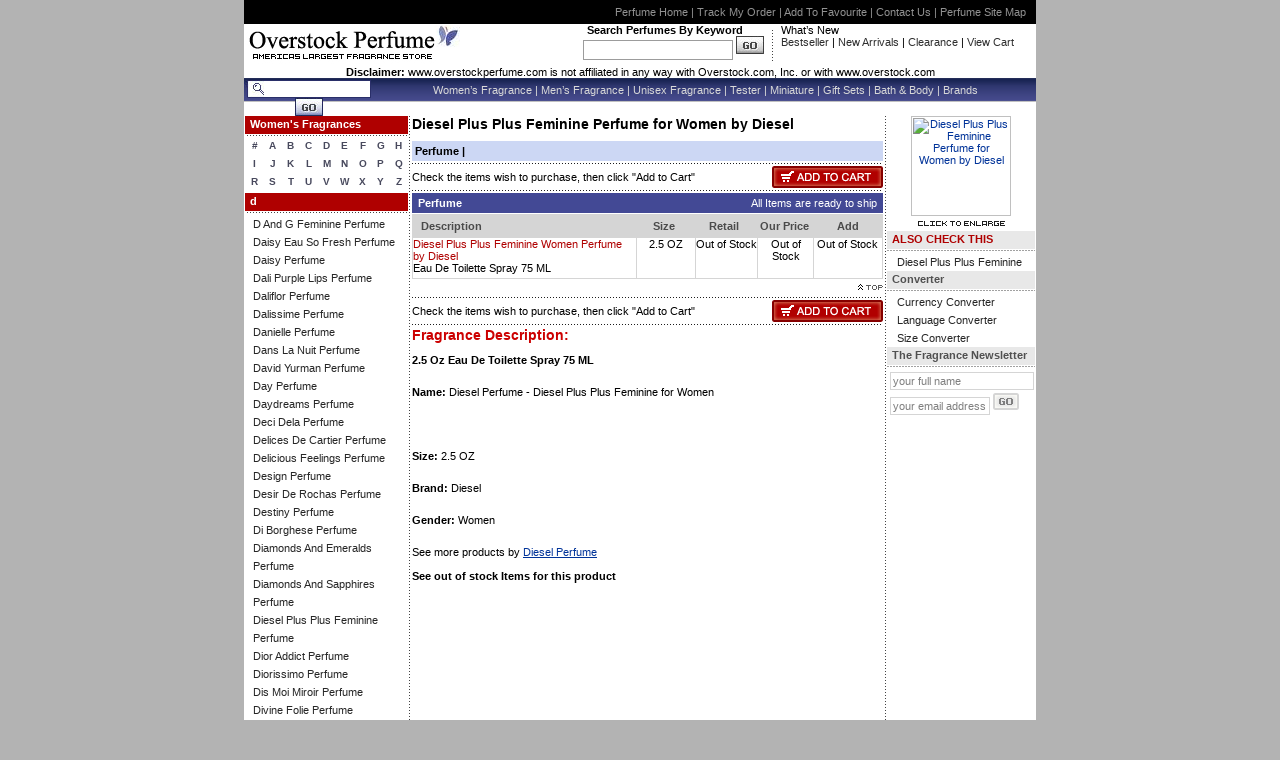

--- FILE ---
content_type: text/html
request_url: http://www.overstockperfume.com/dieselpfetsp25.html
body_size: 7077
content:
<!DOCTYPE HTML PUBLIC "-//W3C//DTD HTML 4.01 Transitional//EN">
<html><head><title>Diesel Plus Plus Feminine Perfume for Women by Diesel</title><meta name="description" content="Diesel Plus Plus Feminine Women by Diesel perfume and Diesel Plus Plus Feminine Women by Diesel cologne at overstockperfume.com Browse today's inventory of discount Diesel Plus Plus Feminine Women by Diesel fragrance Free Shipping on orders over $ 100, Diesel Plus Plus Feminine Women by Diesel perfume, Diesel Plus Plus Feminine Women by Diesel cologne cheap perfume, cheap fragrances, discount perfu"><meta name="Keywords" content="Diesel Plus Plus Feminine Perfume,discount Diesel Plus Plus Feminine Perfume,Diesel Plus Plus Feminine fragrance,Diesel Plus Plus Feminine,Diesel Plus Plus Feminine women,Diesel Plus Plus Feminine men,wholesale Diesel Plus Plus Feminine Perfume,Diesel Perfume,discount Diesel Perfume,wholesale Diesel Perfume,Perfume man,Diesel Plus Plus Feminine woman,Diesel,Diesel fragrance,Diesel women,Diesel men,Diesel Plus Plus Feminine perfumes online,Diesel Plus Plus Feminine colognes online,discount perfume,perfumes"><meta name="abstract" content="cologne, fragrance, perfume, discount perfume, cheap perfume, discounted perfume,discontinued perfume, parfum, parfums, cologne man, perfume online, bargain perfume, french perfume, wholesale perfume, angel perfume, pheromone perfume, chanel perfume, womens perfume, perfume discount, designer perfume, cosmetics, cheap perfume, man perfume, makeup, tiffany perfume, calvin klein perfume, perfume sample, perfume store, fendi perfume, man fragrance, womens fragrance, discount fragrance, designer fragrance, demeter fragrance, wholesale fragrance, candle fragrance, creed fragrance, fragrance online,  home fragrance, perfume net, buy fragrance, pheromone cologne, discount cologne, armani cologne, curve cologne, royall cologne, aramis cologne, cool water cologne, angel cologne, sephora, 212 perfume, sexy perfume, Lowest Price, Gift Perfume"><meta name="distribution" content="Global"><meta http-equiv="imagetoolbar" content="no"><meta name="msvalidate.01" content="2DF4526B52BD4BE8BB24BAE290A4D8F6"><link REL="stylesheet" HREF="http://ys.satisnet.org/overstock/style/style.css" TYPE="text/css">
<script language="JavaScript" src="http://ys.satisnet.org/overstock/js/equal.js"></script>
<script>var refineresult;</script>
<script language="JavaScript" src="http://ys.satisnet.org/overstock/js/general.js"></script>
<script language="JavaScript" src="http://ys.satisnet.org/overstock/js/reload.js"></script>
<script src="http://www.google-analytics.com/urchin.js" 
type="text/javascript">
</script>
<script type="text/javascript">
_uacct = "UA-634151-2";
urchinTracker();
</script>
</head><body onload="doLoad();" link=003399 vlink=333366 topmargin=0 leftmargin=0><center><div id="rootcontener"> <div id="header"> <div id="black_strip"><a href="http://www.overstockperfume.com" title="OverstockPerfume Home">Perfume Home</a> | <a href="ups.html" title="Track My Perfume Order">Track My Order</a> | <a href="#" onmousedown="addBookmark('Overstock Perfume','http://www.overstockperfume.com/')" title="Add OverstockPerfume to Favourite">Add To Favourite</a> | <a href=javascript:openpopup('http://www.overstockperfume.com/contactus.html') title="Contact OverstockPerfume">Contact Us</a> | <a href="ind.html" title="Perfume Site Map">Perfume Site Map</a></div> <div id="logo_strip"> <div id="logo_strip_middle"> <div> <a href="http://www.overstockperfume.com"><img src="http://ys.satisnet.org/overstock/images/logo.gif" border="0" alt="Discount Perfume, Cheap Perfume, Discount Cologne, Cheap Cologne, Discount Fragrance, Online Perfume, Womens Perfume, Mens Cologne at overstockperfume.com" title="Overstock Perfume"></a> </div> <div style="width:300px;" align="right"><b>Search Perfumes By Keyword&nbsp;&nbsp;&nbsp;&nbsp;&nbsp;&nbsp;&nbsp;</b><br><form method=get action=http://www.overstockperfume.com/nsearch.html> <input type=hidden name=catalog value=yhst-26530191474510> <input type=hidden name=.autodone value=http://store.yahoo.com/yhst-26530191474510/nsearch.html><input type="text" name="query" style="border:1px; border-style:solid; border-color:#9C9C9C; width:150px; height:20px;">&nbsp;<input type="image" src="http://ys.satisnet.org/overstock/images/btn-go-top.gif" alt="Get discount perfume,cheap perfume,women perfume,men fragrance,wholesale perfume,women cologne,designer perfume,escada perfume at discounted price from online store" title="Search Perfume"></form> </div> <div class="header_devider"></div> <div class="ftleft">What�s New<br> <a href="best-sellers.html" title="Top Bestseller Perfumes">Bestseller</a> | <a href="new-arrivals.html" title="Top New Arrival Perfumes">New Arrivals </a>| <a href="clearance.html" title="Perfume Clearance Sale">Clearance </a> | <a href="http://order.store.yahoo.net/yhst-26530191474510/cgi-bin/wg-order?yhst-26530191474510" title="View Cart">View Cart</a></div> </div> </div> <div style="text-align:center; font-size:11px;"><strong>Disclaimer:</strong> www.overstockperfume.com is not affiliated in any way with Overstock.com, Inc. or with www.overstock.com</div> <div id="menu_strip"><div class="fleft" style="padding-top:2px;"> <form action="http://www.overstockperfume.com/search-result.html" method="get"><div class="searchlogo"><input type="text" class="searchbox" name="value">&nbsp;</div><div><input type="image" src="http://ys.satisnet.org/overstock/images/btn_search.jpg"></div></form> </div><div id="h_text"><a href="women-s-fragrances.html" title="Women Perfume">Women�s Fragrance</a> | <a href="men-s-fragrances.html" title="Men Cologne">Men�s Fragrance</a> | <a href="unisex-fragrances.html" title="Unisex Perfume">Unisex Fragrance</a> | <a href="testers.html" title="Perfume Testers">Tester</a> | <a href="miniatures.html" title="Perfume Miniature">Miniature</a> | <a href="gift-sets.html"title="Perfume Gift Sets">Gift Sets</a> | <a href="bath---body.html" title="Bath & Body">Bath & Body</a> | <a href="brands.html" title="Brand Name Perfume">Brands</a></div></div> <div class="spacer"></div> </div> <!-- Middle Contener--> <div id="middle_contener"> <div id="leftcolumn"> <div class="bg_red_strip"><b>Women's Fragrances</b></div><div id="alphabet"><table border=0 align=right cellspacing=1 cellpadding=1 width="100%"><tr><td align=center valign=middle width=18 height=13><a href=women-s-fragrances--.html>#</a></td><td align=center valign=middle width=18 height=13><a href=women-s-fragrances-a.html>A</a></td><td align=center valign=middle width=18 height=13><a href=women-s-fragrances-b.html>B</a></td><td align=center valign=middle width=18 height=13><a href=women-s-fragrances-c.html>C</a></td><td align=center valign=middle width=18 height=13><a href=women-s-fragrances-d.html>D</a></td><td align=center valign=middle width=18 height=13><a href=women-s-fragrances-e.html>E</a></td><td align=center valign=middle width=18 height=13><a href=women-s-fragrances-f.html>F</a></td><td align=center valign=middle width=18 height=13><a href=women-s-fragrances-g.html>G</a></td><td align=center valign=middle width=18 height=13><a href=women-s-fragrances-h.html>H</a></td></tr><tr><td align=center valign=middle width=18 height=13><a href=women-s-fragrances-i.html>I</a></td><td align=center valign=middle width=18 height=13><a href=women-s-fragrances-j.html>J</a></td><td align=center valign=middle width=18 height=13><a href=women-s-fragrances-k.html>K</a></td><td align=center valign=middle width=18 height=13><a href=women-s-fragrances-l.html>L</a></td><td align=center valign=middle width=18 height=13><a href=women-s-fragrances-m.html>M</a></td><td align=center valign=middle width=18 height=13><a href=women-s-fragrances-n.html>N</a></td><td align=center valign=middle width=18 height=13><a href=women-s-fragrances-o.html>O</a></td><td align=center valign=middle width=18 height=13><a href=women-s-fragrances-p.html>P</a></td><td align=center valign=middle width=18 height=13><a href=women-s-fragrances-q.html>Q</a></td></tr><tr><td align=center valign=middle width=18 height=13><a href=women-s-fragrances-r.html>R</a></td><td align=center valign=middle width=18 height=13><a href=women-s-fragrances-s.html>S</a></td><td align=center valign=middle width=18 height=13><a href=women-s-fragrances-t.html>T</a></td><td align=center valign=middle width=18 height=13><a href=women-s-fragrances-u.html>U</a></td><td align=center valign=middle width=18 height=13><a href=women-s-fragrances-v.html>V</a></td><td align=center valign=middle width=18 height=13><a href=women-s-fragrances-w.html>W</a></td><td align=center valign=middle width=18 height=13><a href=women-s-fragrances-x.html>X</a></td><td align=center valign=middle width=18 height=13><a href=women-s-fragrances-y.html>Y</a></td><td align=center valign=middle width=18 height=13><a href=women-s-fragrances-z.html>Z</a></td></tr></table></div><div class="bg_red_strip"><b>d</b></div><div id="perfume_link"><a href=women-s-fragrances-d-d-and-g-feminine-women-by-dolce---gabbana.html title="D And G Feminine  Perfume">D And G Feminine  Perfume</a><br><a href=women-s-fragrances-d-daisy-eau-so-fresh-women-by-marc-jacobs.html title="Daisy Eau So Fresh  Perfume">Daisy Eau So Fresh  Perfume</a><br><a href=women-s-fragrances-d-daisy-women-by-marc-jacobs.html title="Daisy  Perfume">Daisy  Perfume</a><br><a href=women-s-fragrances-d-dali-purple-lips-women-by-salvador-dali.html title="Dali Purple Lips  Perfume">Dali Purple Lips  Perfume</a><br><a href=women-s-fragrances-d-daliflor-women-by-salvador-dali.html title="Daliflor  Perfume">Daliflor  Perfume</a><br><a href=women-s-fragrances-d-dalissime-women-by-salvador-dali.html title="Dalissime  Perfume">Dalissime  Perfume</a><br><a href=women-s-fragrances-d-danielle-women-by-danielle-steel.html title="Danielle  Perfume">Danielle  Perfume</a><br><a href=women-s-fragrances-d-dans-la-nuit-women-by-worth.html title="Dans La Nuit  Perfume">Dans La Nuit  Perfume</a><br><a href=women-s-fragrances-d-david-yurman-women-by-david-yurman.html title="David Yurman  Perfume">David Yurman  Perfume</a><br><a href=women-s-fragrances-d-day-women-by-gap.html title="Day  Perfume">Day  Perfume</a><br><a href=women-s-fragrances-d-daydreams-women-by-mabelline.html title="Daydreams  Perfume">Daydreams  Perfume</a><br><a href=women-s-fragrances-d-deci-dela-women-by-nina-ricci.html title="Deci Dela  Perfume">Deci Dela  Perfume</a><br><a href=women-s-fragrances-d-delices-de-cartier-women-by-cartier.html title="Delices De Cartier  Perfume">Delices De Cartier  Perfume</a><br><a href=women-s-fragrances-d-delicious-feelings-women-by-gale-hayman.html title="Delicious Feelings  Perfume">Delicious Feelings  Perfume</a><br><a href=women-s-fragrances-d-design-women-by-paul-sebastian.html title="Design  Perfume">Design  Perfume</a><br><a href=women-s-fragrances-d-desir-de-rochas-women-by-rochas.html title="Desir De Rochas  Perfume">Desir De Rochas  Perfume</a><br><a href=women-s-fragrances-d-destiny-women-by-marilyn-miglin.html title="Destiny  Perfume">Destiny  Perfume</a><br><a href=women-s-fragrances-d-di-borghese-women-by-princess-marcella-borghese.html title="Di Borghese  Perfume">Di Borghese  Perfume</a><br><a href=women-s-fragrances-d-diamonds-and-emeralds-women-by-elizabeth-taylor.html title="Diamonds And Emeralds  Perfume">Diamonds And Emeralds  Perfume</a><br><a href=women-s-fragrances-d-diamonds-and-sapphires-women-by-elizabeth-taylor.html title="Diamonds And Sapphires  Perfume">Diamonds And Sapphires  Perfume</a><br><a href=women-s-fragrances-d-diesel-plus-plus-feminine-women-by-diesel.html title="Diesel Plus Plus Feminine  Perfume">Diesel Plus Plus Feminine  Perfume</a><br><a href=women-s-fragrances-d-dior-addict-women-by-christian-dior.html title="Dior Addict  Perfume">Dior Addict  Perfume</a><br><a href=women-s-fragrances-d-diorissimo-women-by-christian-dior.html title="Diorissimo  Perfume">Diorissimo  Perfume</a><br><a href=women-s-fragrances-d-dis-moi-miroir-women-by-thierry-mugler.html title="Dis Moi Miroir  Perfume">Dis Moi Miroir  Perfume</a><br><a href=women-s-fragrances-d-divine-folie-women-by-jean-patou.html title="Divine Folie  Perfume">Divine Folie  Perfume</a><br><a href=women-s-fragrances-d-dkny-delicious-night-women-by-donna-karan.html title="DKNY Delicious Night  Perfume">DKNY Delicious Night  Perfume</a><br><a href=women-s-fragrances-d-dkny-energizing-tall-women-by-donna-karan.html title="Dkny Energizing Tall  Perfume">Dkny Energizing Tall  Perfume</a><br><a href=women-s-fragrances-d-dolce-and-gabbana-women-by-dolce---gabbana.html title="Dolce And Gabbana  Perfume">Dolce And Gabbana  Perfume</a><br><a href=women-s-fragrances-d-dolly-girl-by-anna-sui.html title="Dolly Girl Perfume">Dolly Girl Perfume</a><br><a href=women-s-fragrances-d-donna-karan-essence-jasmin-by-donna-karan.html title="Donna Karan Essence Jasmin Perfume">Donna Karan Essence Jasmin Perfume</a><br><a href=women-s-fragrances-d-donna-karan-essence-lavender-by-donna-karan.html title="Donna Karan Essence Lavender Perfume">Donna Karan Essence Lavender Perfume</a><br><a href=women-s-fragrances-d-donna-karan-new-york-by-donna-karan.html title="Donna Karan New York Perfume">Donna Karan New York Perfume</a><br><a href=women-s-fragrances-d-donna-trussardi-by-trussardi.html title="Donna Trussardi Perfume">Donna Trussardi Perfume</a><br><a href=women-s-fragrances-d-downtown-women-by-calvin-klein.html title="Downtown  Perfume">Downtown  Perfume</a><br><a href=women-s-fragrances-d-dream-of-pink-women-by-lacoste.html title="Dream Of Pink  Perfume">Dream Of Pink  Perfume</a><br><a href=women-s-fragrances-d-dune-women-by-christian-dior.html title="Dune  Perfume">Dune  Perfume</a><br></div> </div> <!--Middle Part --> <div id="contentwrapper"> <div id="middle_block"> <div id="middle"> <div id="perfume_name"><h1>Diesel Plus Plus Feminine Perfume for Women by Diesel</h1></div><div id="perfume_type"> &nbsp;<a href="#perfume">Perfume</a> | </div><form name=frmOrder action=http://order.store.yahoo.net/yhst-26530191474510/cgi-bin/wg-order?yhst-26530191474510 method=post><input name="allow-zero" type=hidden value=1><input name="multiple-add" type=hidden value=1><input name="catalog" type=hidden value=yhst-26530191474510><div class="dot"></div><div><div class="fleft" style="line-height:22px;">Check the items wish to purchase, then click "Add to Cart"</div><div align="right"><input type="image" src="http://ys.satisnet.org/overstock/images/btn_add_to_cart.gif"></div></div><div class="dot"></div><div class="perfume_head"><div class="fleft" id="Perfume"><b>&nbsp;&nbsp;Perfume</b></div><div align="right">All Items are ready to ship&nbsp;&nbsp;</div></div><div class="spacer" style="height:1px;"></div><div class="gh"><div style="width:223px;text-align:left;" class="fleft">&nbsp;&nbsp;&nbsp;Description</div><div style="width:58px;" class="fleft">Size</div><div style="width:61px;" class="fleft">Retail</div><div style="width:61px;" class="fleft">Our Price</div><div style="width:66px;" class="fleft">Add</div></div><div style="display:table;"><div class="cart-border" style="display:table;height:35px;width:100%;"><div  class="blockleft3"><a href=dieselpfetsp25.html title="Diesel Plus Plus Feminine Women  Perfume by Diesel ">Diesel Plus Plus Feminine Women  Perfume by Diesel </a><br>Eau De Toilette Spray 75 ML </div><div align="center" class="blockleft1" >2.5 OZ</div><div  align="center" class="blockleft2">Out of Stock</div><div  align="center" class="blockleft4">Out of Stock</div><div  align="center" class="blockleft5 ">Out of Stock</div></div></div><div class="spacer" style="height:4px;"></div><div align="right"><a href="#perfume_type"><img src=http://ys.satisnet.org/overstock/images/top.gif border="0"></a></div><div class="spacer" style="height:4px;"></div><div class="dot"></div><div><div class="fleft" style="line-height:22px;">Check the items wish to purchase, then click "Add to Cart"</div><div align="right"><input type="image" src="http://ys.satisnet.org/overstock/images/btn_add_to_cart.gif"></div></div><div class="dot"></div></form><div id="ostock"><b>The items below are not in stock at this time. We can notify you when they become available. Simply select the items you wish to be notified of and click</b><form name=myform action="http://ys.satisnet.org/overstock/php/notify.php" method=post target="NewWindow"><div class="dot"></div><div><div class="fleft" style="line-height:22px;">Notified me when an item is back in stock</div><div align="right"><input type="image" src="http://ys.satisnet.org/overstock/images/notify.gif" onClick="javascript:submitForm();"></div></div><div class="dot"></div><div class="perfume_head"><div class="fleft" id="Perfume"><b>&nbsp;&nbsp;Perfume</b></div><div align="right"></div></div><div class="spacer" style="height:1px;"></div><div class="gh"><div style="width:223px;text-align:left;" class="fleft">&nbsp;&nbsp;&nbsp;Description</div><div style="width:58px;" class="fleft">Size</div><div style="width:61px;" class="fleft">Retail</div><div style="width:61px;" class="fleft">Our Price</div><div style="width:66px;" class="fleft">Add</div></div><div style="display:table;"><div class="cart-border" style="display:table;height:35px;width:100%;"><div  class="blockleft3"><a href=dieselpfetsp25.html>Diesel Plus Plus Feminine Women by Diesel</a><br>Eau De Toilette Spray 75 ML </div><div align="center" class="blockleft1" >2.5 OZ</div><div  align="center" class="blockleft2">N/A</div><div  align="center" class="blockleft4">N/A</div><div  align="center" class="blockleft5 "><input name="id_0" type=checkbox value="dieselpfetsp25�Diesel Plus Plus Feminine Women by Diesel�2.5 Oz Eau De Toilette Spray 75 ML"></div></div></div><div class="spacer" style="height:4px;"></div><div align="right"><a href="#perfume_type"><img src=http://ys.satisnet.org/overstock/images/top.gif border="0"></a></div><div class="spacer" style="height:4px;"></div><div class="dot"></div><div><div class="fleft" style="line-height:22px;">Notified me when an item is back in stock</div><div align="right"><input type="image" src="http://ys.satisnet.org/overstock/images/notify.gif" onClick="javascript:submitForm();"></div></div><div class="dot"></div></form></div><div id="perfume_name"><h2>Fragrance Description:</h2></div><div id="perfume_des"><b>2.5 Oz Eau De Toilette Spray 75 ML</b><br><br> <b>Name:</b> Diesel Perfume - Diesel Plus Plus Feminine for Women <br><br> <br><br>  <b>Size:</b> 2.5 OZ <br><br>  <b>Brand:</b> Diesel <br><br>  <b>Gender:</b> Women <br><br>See more products by <a href=brands-d-diesel.html>Diesel Perfume</a></div><div style="height:10px;"></div><div><a href="#ostock" class="ostext" onclick="javascript:outofstock();">See out of stock Items for this product</a></div> </div> </div> </div> <!--middle End--> <div id="rightcolumn"> <div align="center"><a class=value-menu href=javascript:imagePopUp();><img src="https://sep.yimg.com/ca/I/yhst-26530191474510_2268_9275239" width=100 height=100 border=0 hspace=0 vspace=0 alt="Diesel Plus Plus Feminine Perfume for Women by Diesel"><br><img src=http://ys.satisnet.org/overstock/images/enlarge.gif border="0"></a><script language=javascript> function imagePopUp(){  var imageID = ('<img src="https://sep.yimg.com/ca/I/yhst-26530191474510_2268_9279196" width=500 height=500 border=0 hspace=0 vspace=0 alt="Diesel Plus Plus Feminine Perfume for Women by Diesel">');  var imageIDClean = imageID.replace(/'/g, '');    var win = window.open('', '','scrollbars=yes,status=yes,menubar=no,resizable=yes, width=550,height=600'); win.document.write('<html><title>www.overstockperfume.com</title><body bgcolor=#FFFFFF><table align=center><tr><td align=center>');    win.document.write(imageIDClean);    win.document.write('<br><br><a href=# onClick=window.close();><img src=http://ys.satisnet.org/overstock/images/img-close.gif border=0></a>');    win.document.write('</td></tr></table></body></html>');    win.document.close();  } </script></div><div class="bg_gray_strip1"><b>ALSO CHECK THIS</b></div><div class="right-nav-link"><a href=brands-d-diesel-diesel-plus-plus-feminine-women-by-diesel.html title="Diesel Plus Plus Feminine ">Diesel Plus Plus Feminine </a><br></div><div class="bg_gray_strip"><b>Converter</b></div><div class="right-nav-link"><a onclick="window.open('http://www.oanda.com/convert/classic?user=synertech', 'xwin', 'toolbar=0,scrollbars=1,location=0,status=0,menubars=0,resizable=0,width=600,height=450,top=0,left=0,maximize=0');" href="#">Currency Converter</a><br>
<a onclick="window.open('http://babelfish.altavista.com/', 'xwin', 'toolbar=0,scrollbars=1,location=0,status=0,menubars=0,resizable=0,width=600,height=450,top=0,left=0,maximize=0');" href="#">Language Converter</a><br>
<a href="javascript:void(0)" onClick="window.open('http://site.perfumedistributor.com/perfume-distributor/sizeconverter.html','window1','height=100,width=300,scrollbars=no')">Size Converter</a><br></div><div class="bg_gray_strip"><b>The Fragrance Newsletter</b></div><div><form action="http://ys.satisnet.org/overstock/php/newsletter.php" method="post"><input type="text" name="name" class="simple_search" value="your full name" onBlur="if(this.value == ''){this.value='your full name'}" onFocus="if(this.value == 'your full name'){this.value=''}"><br><input type="text" name="email" class="keyword_search" value="your email address" onBlur="if(this.value == ''){this.value='your email address'}" onFocus="if(this.value == 'your email address'){this.value=''}">&nbsp;<input type="image" src="http://ys.satisnet.org/overstock/images/btn_go.gif"></form></div> </div> </div> <!-- Middle Contener End--> <div id="footer" align="center"><div class="vert_dotted_border" style="margin:5 0 5 0 px;"></div> <div> <a href="http://www.overstockperfume.com" title="Overstockperfume Home">Home</a> | <a href="javascript:openpopuprequest('request-frag.html')" title="Request for a Perfume">Request A Fragrance</a> | <a href="javascript:openpopup('aboutus.html')" title="About OverstockPerfume">About Us</a> | <a href="javascript:openpopup('testimonials.html')" title="Perfume Testimonials">Testimonials</a> | <a href="javascript:openpopup('faq.html')" title="Frequently asked questions about OverstockPerfume">FAQ</a> | <a href="javascript:openpopup('shipping.html')" title="Perfume Order and Shipping">Order & Shipping</a> | <a href="javascript:openpopup('contactus.html')" title="Contact Us on OverstockPerfume">Contact Us</a> | <a href="javascript:openpopup('privacypolicy.html')" title="OverstockPerfume Privacy Policy">Privacy Policy</a> | <a href="javascript:openpopup('help.html')" title="Perfume Help">Help</a> | <a href="http://order.store.yahoo.net/yhst-26530191474510/cgi-bin/wg-order?yhst-26530191474510" title="View Cart">View Cart</a> | <a href="ind.html" title="Perfume Sitemap">Perfume Sitemap</a> | <a href="dir.html" title="Perfume Resource">Resource | <a href="perfume-info.html" title="Perfume Article">Perfume Article</a> | <a href="bestsellerperfume.html" title="Bestseller Perfume">Bestseller Perfume</a> <br> Copyright�2007,www.OverstockPerfume.com, all right reserved.<br> </div> <div class="vert_dotted_border" style="margin:5 0 5 0 px;"></div> <div> <img src="http://ys.satisnet.org/overstock/images/visa.gif" alt="Use your Visa Card to buy Perfumes" title="Visa Card"><img src="http://ys.satisnet.org/overstock/images/master-card.gif" alt="Buy Online Perfume, Cologne, Fragrances through Master Card" title="Master Card"><img src="http://ys.satisnet.org/overstock/images/discover.gif" alt="Discover"><img src="http://ys.satisnet.org/overstock/images/american-express.gif" alt="American Express"><img src="http://ys.satisnet.org/overstock/images/jcb.gif" alt="JCB"><img src="http://ys.satisnet.org/overstock/images/paypal.gif" alt="Paypal"><img src="http://ys.satisnet.org/overstock/images/dioner-club.gif" alt="Dionerclub"><img src="http://ys.satisnet.org/overstock/images/usps.gif" alt="USPS"><img src="http://ys.satisnet.org/overstock/images/fedex.gif" alt="Fedex"><a href="ups.html"><img src="http://ys.satisnet.org/overstock/images/ups.gif" alt="UPS" border="0"></a><br> At America largest Online Perfume Store get <a href="http://www.overstockperfume.com"><b>Discount Perfume</b></a> for Women | Cheap Discounted Fragrance | Discount <a href="http://www.overstockperfume.com/men-s-fragrances.html"><b>Men's Cologne</b></a>, Perfume and Cologne - select from the stock of 14,000 rare Branded Designer Perfumes. Buy discount after shaves, Discount body lotion Cologne for men at lowest prices. Looking for discontinued colognes, discontinued perfumes - buy now at <b>Overstockperfume.com</b>. Explore online New Brand <a href="http://www.overstockperfume.com/women-s-fragrances.html"><b>Women's Fragrance</b></a> </div><div id="bottom_patch"> <div id="bottom_left_corner"></div> <div id="bottom_right_corner"></div></div> </div> </div><div style="height:10px;"></div> </center></body>
<script type="text/javascript">
csell_env = 'ue1';
 var storeCheckoutDomain = 'order.store.turbify.net';
</script>

<script type="text/javascript">
  function toOSTN(node){
    if(node.hasAttributes()){
      for (const attr of node.attributes) {
        node.setAttribute(attr.name,attr.value.replace(/(us-dc1-order|us-dc2-order|order)\.(store|stores)\.([a-z0-9-]+)\.(net|com)/g, storeCheckoutDomain));
      }
    }
  };
  document.addEventListener('readystatechange', event => {
  if(typeof storeCheckoutDomain != 'undefined' && storeCheckoutDomain != "order.store.turbify.net"){
    if (event.target.readyState === "interactive") {
      fromOSYN = document.getElementsByTagName('form');
        for (let i = 0; i < fromOSYN.length; i++) {
          toOSTN(fromOSYN[i]);
        }
      }
    }
  });
</script>
<script type="text/javascript">
// Begin Store Generated Code
 </script> <script type="text/javascript" src="https://s.turbifycdn.com/lq/ult/ylc_1.9.js" ></script> <script type="text/javascript" src="https://s.turbifycdn.com/ae/lib/smbiz/store/csell/beacon-a9518fc6e4.js" >
</script>
<script type="text/javascript">
// Begin Store Generated Code
 csell_page_data = {}; csell_page_rec_data = []; ts='TOK_STORE_ID';
</script>
<script type="text/javascript">
// Begin Store Generated Code
function csell_GLOBAL_INIT_TAG() { var csell_token_map = {}; csell_token_map['TOK_SPACEID'] = '2022276099'; csell_token_map['TOK_URL'] = ''; csell_token_map['TOK_STORE_ID'] = 'yhst-26530191474510'; csell_token_map['TOK_ITEM_ID_LIST'] = 'dieselpfetsp25'; csell_token_map['TOK_ORDER_HOST'] = 'order.store.turbify.net'; csell_token_map['TOK_BEACON_TYPE'] = 'prod'; csell_token_map['TOK_RAND_KEY'] = 't'; csell_token_map['TOK_IS_ORDERABLE'] = '1';  c = csell_page_data; var x = (typeof storeCheckoutDomain == 'string')?storeCheckoutDomain:'order.store.turbify.net'; var t = csell_token_map; c['s'] = t['TOK_SPACEID']; c['url'] = t['TOK_URL']; c['si'] = t[ts]; c['ii'] = t['TOK_ITEM_ID_LIST']; c['bt'] = t['TOK_BEACON_TYPE']; c['rnd'] = t['TOK_RAND_KEY']; c['io'] = t['TOK_IS_ORDERABLE']; YStore.addItemUrl = 'http%s://'+x+'/'+t[ts]+'/ymix/MetaController.html?eventName.addEvent&cartDS.shoppingcart_ROW0_m_orderItemVector_ROW0_m_itemId=%s&cartDS.shoppingcart_ROW0_m_orderItemVector_ROW0_m_quantity=1&ysco_key_cs_item=1&sectionId=ysco.cart&ysco_key_store_id='+t[ts]; } 
</script>
<script type="text/javascript">
// Begin Store Generated Code
function csell_REC_VIEW_TAG() {  var env = (typeof csell_env == 'string')?csell_env:'prod'; var p = csell_page_data; var a = '/sid='+p['si']+'/io='+p['io']+'/ii='+p['ii']+'/bt='+p['bt']+'-view'+'/en='+env; var r=Math.random(); YStore.CrossSellBeacon.renderBeaconWithRecData(p['url']+'/p/s='+p['s']+'/'+p['rnd']+'='+r+a); } 
</script>
<script type="text/javascript">
// Begin Store Generated Code
var csell_token_map = {}; csell_token_map['TOK_PAGE'] = 'p'; csell_token_map['TOK_CURR_SYM'] = '$'; csell_token_map['TOK_WS_URL'] = 'https://yhst-26530191474510.csell.store.turbify.net/cs/recommend?itemids=dieselpfetsp25&location=p'; csell_token_map['TOK_SHOW_CS_RECS'] = 'true';  var t = csell_token_map; csell_GLOBAL_INIT_TAG(); YStore.page = t['TOK_PAGE']; YStore.currencySymbol = t['TOK_CURR_SYM']; YStore.crossSellUrl = t['TOK_WS_URL']; YStore.showCSRecs = t['TOK_SHOW_CS_RECS']; </script> <script type="text/javascript" src="https://s.turbifycdn.com/ae/store/secure/recs-1.3.2.2.js" ></script> <script type="text/javascript" >
</script>
</html>
<!-- html107.prod.store.e1b.lumsb.com Wed Jan 14 13:16:37 PST 2026 -->
